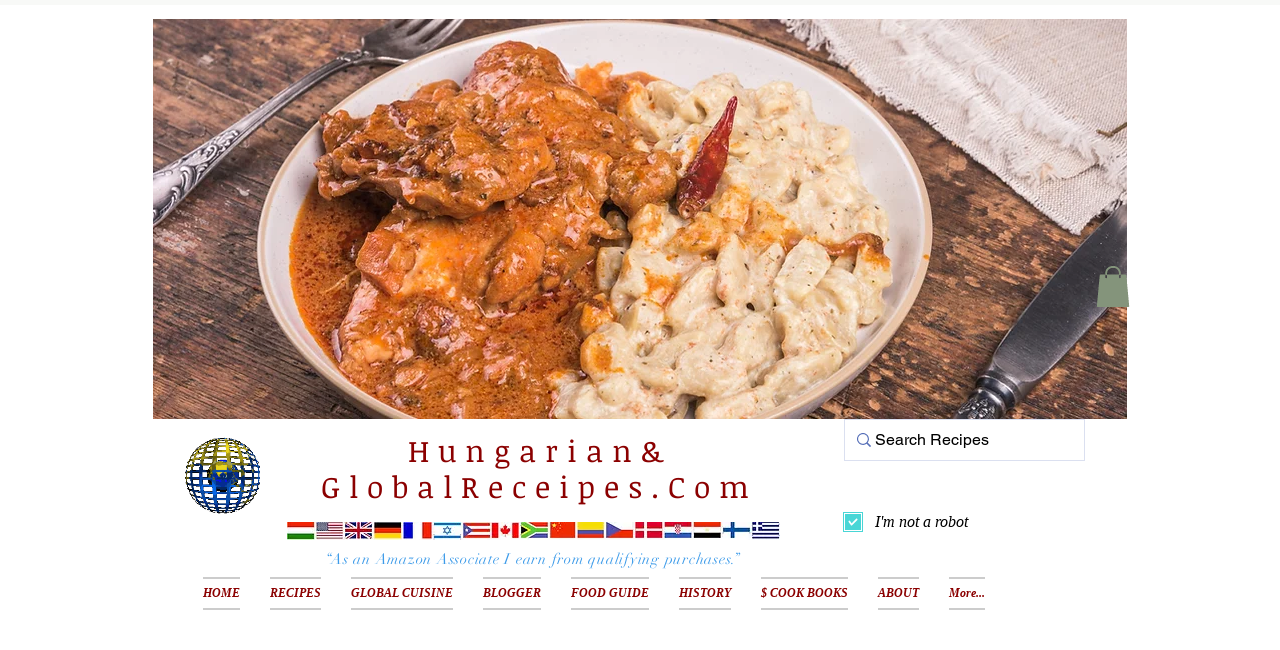

--- FILE ---
content_type: text/html; charset=utf-8
request_url: https://www.google.com/recaptcha/api2/aframe
body_size: 266
content:
<!DOCTYPE HTML><html><head><meta http-equiv="content-type" content="text/html; charset=UTF-8"></head><body><script nonce="zlwfrEsKvnUPmsO2YEDapQ">/** Anti-fraud and anti-abuse applications only. See google.com/recaptcha */ try{var clients={'sodar':'https://pagead2.googlesyndication.com/pagead/sodar?'};window.addEventListener("message",function(a){try{if(a.source===window.parent){var b=JSON.parse(a.data);var c=clients[b['id']];if(c){var d=document.createElement('img');d.src=c+b['params']+'&rc='+(localStorage.getItem("rc::a")?sessionStorage.getItem("rc::b"):"");window.document.body.appendChild(d);sessionStorage.setItem("rc::e",parseInt(sessionStorage.getItem("rc::e")||0)+1);localStorage.setItem("rc::h",'1768874194132');}}}catch(b){}});window.parent.postMessage("_grecaptcha_ready", "*");}catch(b){}</script></body></html>